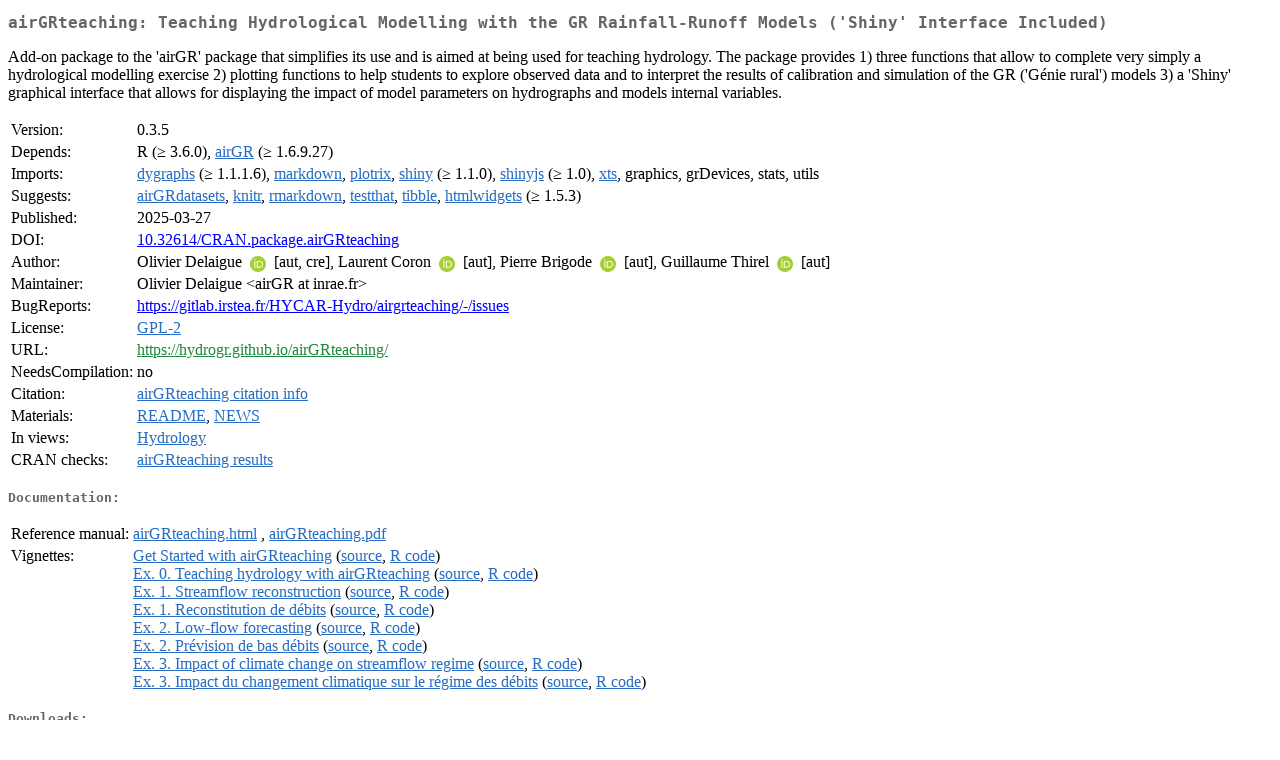

--- FILE ---
content_type: text/html; charset=UTF-8
request_url: https://mirror.niser.ac.in/cran/web/packages/airGRteaching/index.html
body_size: 11384
content:
<!DOCTYPE html>
<html>
<head>
<title>CRAN: Package airGRteaching</title>
<link rel="canonical" href="https://CRAN.R-project.org/package=airGRteaching"/>
<link rel="stylesheet" type="text/css" href="../../CRAN_web.css" />
<meta http-equiv="Content-Type" content="text/html; charset=utf-8" />
<meta name="viewport" content="width=device-width, initial-scale=1.0, user-scalable=yes"/>
<meta name="citation_title" content="Teaching Hydrological Modelling with the GR Rainfall-Runoff Models ('Shiny' Interface Included) [R package airGRteaching version 0.3.5]" />
<meta name="citation_author1" content="Olivier Delaigue" />
<meta name="citation_author2" content="Laurent Coron" />
<meta name="citation_author3" content="Pierre Brigode" />
<meta name="citation_author4" content="Guillaume Thirel" />
<meta name="citation_publication_date" content="2025-03-27" />
<meta name="citation_public_url" content="https://CRAN.R-project.org/package=airGRteaching" />
<meta name="DC.identifier" content="https://CRAN.R-project.org/package=airGRteaching" />
<meta name="DC.publisher" content="Comprehensive R Archive Network (CRAN)" />
<meta name="twitter:card" content="summary" />
<meta property="og:title" content="airGRteaching: Teaching Hydrological Modelling with the GR Rainfall-Runoff Models ('Shiny' Interface Included)" />
<meta property="og:description" content="Add-on package to the 'airGR' package that simplifies its use and is aimed at being used for teaching hydrology. The package provides 1) three functions that allow to complete very simply a hydrological modelling exercise 2) plotting functions to help students to explore observed data and to interpret the results of calibration and simulation of the GR ('Génie rural') models 3) a 'Shiny' graphical interface that allows for displaying the impact of model parameters on hydrographs and models internal variables." />
<meta property="og:image" content="https://CRAN.R-project.org/CRANlogo.png" />
<meta property="og:type" content="website" />
<meta property="og:url" content="https://CRAN.R-project.org/package=airGRteaching" />
<style type="text/css">
  table td { vertical-align: top; }
</style>
</head>
<body>
<div class="container">
<h2>airGRteaching: Teaching Hydrological Modelling with the GR Rainfall-Runoff
Models ('Shiny' Interface Included)</h2>
<p>Add-on package to the 'airGR' package that simplifies its use and is aimed at being used for teaching hydrology. The package provides 1) three functions that allow to complete very simply a hydrological modelling exercise 2) plotting functions to help students to explore observed data and to interpret the results of calibration and simulation of the GR ('Génie rural') models 3) a 'Shiny' graphical interface that allows for displaying the impact of model parameters on hydrographs and models internal variables.</p>
<table>
<tr>
<td>Version:</td>
<td>0.3.5</td>
</tr>
<tr>
<td>Depends:</td>
<td>R (&ge; 3.6.0), <a href="../airGR/index.html"><span class="CRAN">airGR</span></a> (&ge; 1.6.9.27)</td>
</tr>
<tr>
<td>Imports:</td>
<td><a href="../dygraphs/index.html"><span class="CRAN">dygraphs</span></a> (&ge; 1.1.1.6), <a href="../markdown/index.html"><span class="CRAN">markdown</span></a>, <a href="../plotrix/index.html"><span class="CRAN">plotrix</span></a>, <a href="../shiny/index.html"><span class="CRAN">shiny</span></a> (&ge; 1.1.0), <a href="../shinyjs/index.html"><span class="CRAN">shinyjs</span></a> (&ge; 1.0), <a href="../xts/index.html"><span class="CRAN">xts</span></a>, graphics, grDevices, stats, utils</td>
</tr>
<tr>
<td>Suggests:</td>
<td><a href="../airGRdatasets/index.html"><span class="CRAN">airGRdatasets</span></a>, <a href="../knitr/index.html"><span class="CRAN">knitr</span></a>, <a href="../rmarkdown/index.html"><span class="CRAN">rmarkdown</span></a>, <a href="../testthat/index.html"><span class="CRAN">testthat</span></a>, <a href="../tibble/index.html"><span class="CRAN">tibble</span></a>, <a href="../htmlwidgets/index.html"><span class="CRAN">htmlwidgets</span></a> (&ge; 1.5.3)</td>
</tr>
<tr>
<td>Published:</td>
<td>2025-03-27</td>
</tr>
<tr>
<td>DOI:</td>
<td><a href="https://doi.org/10.32614/CRAN.package.airGRteaching">10.32614/CRAN.package.airGRteaching</a></td>
</tr>
<tr>
<td>Author:</td>
<td>Olivier Delaigue <a href="https://orcid.org/0000-0002-7668-8468" target="_top"><img alt="ORCID iD" src="../../orcid.svg" style="width:16px; height:16px; margin-left:4px; margin-right:4px; vertical-align:middle" /></a>
    [aut, cre],
  Laurent Coron <a href="https://orcid.org/0000-0002-1503-6204" target="_top"><img alt="ORCID iD" src="../../orcid.svg" style="width:16px; height:16px; margin-left:4px; margin-right:4px; vertical-align:middle" /></a>
    [aut],
  Pierre Brigode <a href="https://orcid.org/0000-0001-8257-0741" target="_top"><img alt="ORCID iD" src="../../orcid.svg" style="width:16px; height:16px; margin-left:4px; margin-right:4px; vertical-align:middle" /></a>
    [aut],
  Guillaume Thirel <a href="https://orcid.org/0000-0002-1444-1830" target="_top"><img alt="ORCID iD" src="../../orcid.svg" style="width:16px; height:16px; margin-left:4px; margin-right:4px; vertical-align:middle" /></a>
    [aut]</td>
</tr>
<tr>
<td>Maintainer:</td>
<td>Olivier Delaigue  &#x3c;&#x61;&#x69;&#x72;&#x47;&#x52;&#x20;&#x61;&#x74;&#x20;&#x69;&#x6e;&#x72;&#x61;&#x65;&#x2e;&#x66;&#x72;&#x3e;</td>
</tr>
<tr>
<td>BugReports:</td>
<td><a href="https://gitlab.irstea.fr/HYCAR-Hydro/airgrteaching/-/issues" target="_top">https://gitlab.irstea.fr/HYCAR-Hydro/airgrteaching/-/issues</a></td>
</tr>
<tr>
<td>License:</td>
<td><a href="../../licenses/GPL-2"><span class="CRAN">GPL-2</span></a></td>
</tr>
<tr>
<td>URL:</td>
<td><a href="https://hydrogr.github.io/airGRteaching/" target="_top"><span class="GitHub">https://hydrogr.github.io/airGRteaching/</span></a></td>
</tr>
<tr>
<td>NeedsCompilation:</td>
<td>no</td>
</tr>
<tr>
<td>Citation:</td>
<td><a href="citation.html"><span class="CRAN">airGRteaching citation info</span></a> </td>
</tr>
<tr>
<td>Materials:</td>
<td><a href="readme/README.html"><span class="CRAN">README</span></a>, <a href="news/news.html"><span class="CRAN">NEWS</span></a> </td>
</tr>
<tr>
<td>In&nbsp;views:</td>
<td><a href="../../views/Hydrology.html"><span class="CRAN">Hydrology</span></a></td>
</tr>
<tr>
<td>CRAN&nbsp;checks:</td>
<td><a href="../../checks/check_results_airGRteaching.html"><span class="CRAN">airGRteaching results</span></a></td>
</tr>
</table>
<h4>Documentation:</h4>
<table>
<tr>
<td>Reference&nbsp;manual:</td>
<td>
 <a href="refman/airGRteaching.html"><span class="CRAN">airGRteaching.html</span></a> ,  <a href="airGRteaching.pdf"><span class="CRAN">airGRteaching.pdf</span></a> 
</td>
</tr>
<tr>
<td>Vignettes:</td>
<td>
<a href="vignettes/get_started.html"><span class="CRAN">Get Started with airGRteaching</span></a> (<a href="vignettes/get_started.rmd" type="text/plain; charset=utf-8"><span class="CRAN">source</span></a>, <a href="vignettes/get_started.R" type="text/plain; charset=utf-8"><span class="CRAN">R code</span></a>)<br/>
<a href="vignettes/v00_teaching_hydrology.html"><span class="CRAN">Ex. 0. Teaching hydrology with airGRteaching</span></a> (<a href="vignettes/v00_teaching_hydrology.rmd" type="text/plain; charset=utf-8"><span class="CRAN">source</span></a>, <a href="vignettes/v00_teaching_hydrology.R" type="text/plain; charset=utf-8"><span class="CRAN">R code</span></a>)<br/>
<a href="vignettes/v01_EN_flow_reconstruction.html"><span class="CRAN">Ex. 1. Streamflow reconstruction</span></a> (<a href="vignettes/v01_EN_flow_reconstruction.rmd" type="text/plain; charset=utf-8"><span class="CRAN">source</span></a>, <a href="vignettes/v01_EN_flow_reconstruction.R" type="text/plain; charset=utf-8"><span class="CRAN">R code</span></a>)<br/>
<a href="vignettes/v01_FR_flow_reconstruction.html"><span class="CRAN">Ex. 1. Reconstitution de débits</span></a> (<a href="vignettes/v01_FR_flow_reconstruction.rmd" type="text/plain; charset=utf-8"><span class="CRAN">source</span></a>, <a href="vignettes/v01_FR_flow_reconstruction.R" type="text/plain; charset=utf-8"><span class="CRAN">R code</span></a>)<br/>
<a href="vignettes/v02_EN_flow_forecasting.html"><span class="CRAN">Ex. 2. Low-flow forecasting</span></a> (<a href="vignettes/v02_EN_flow_forecasting.rmd" type="text/plain; charset=utf-8"><span class="CRAN">source</span></a>, <a href="vignettes/v02_EN_flow_forecasting.R" type="text/plain; charset=utf-8"><span class="CRAN">R code</span></a>)<br/>
<a href="vignettes/v02_FR_flow_forecasting.html"><span class="CRAN">Ex. 2. Prévision de bas débits</span></a> (<a href="vignettes/v02_FR_flow_forecasting.rmd" type="text/plain; charset=utf-8"><span class="CRAN">source</span></a>, <a href="vignettes/v02_FR_flow_forecasting.R" type="text/plain; charset=utf-8"><span class="CRAN">R code</span></a>)<br/>
<a href="vignettes/v03_EN_impact_CC_flow.html"><span class="CRAN">Ex. 3. Impact of climate change on streamflow regime</span></a> (<a href="vignettes/v03_EN_impact_CC_flow.rmd" type="text/plain; charset=utf-8"><span class="CRAN">source</span></a>, <a href="vignettes/v03_EN_impact_CC_flow.R" type="text/plain; charset=utf-8"><span class="CRAN">R code</span></a>)<br/>
<a href="vignettes/v03_FR_impact_CC_flow.html"><span class="CRAN">Ex. 3. Impact du changement climatique sur le régime des débits</span></a> (<a href="vignettes/v03_FR_impact_CC_flow.rmd" type="text/plain; charset=utf-8"><span class="CRAN">source</span></a>, <a href="vignettes/v03_FR_impact_CC_flow.R" type="text/plain; charset=utf-8"><span class="CRAN">R code</span></a>)<br/>
</td>
</tr>
</table>
<h4>Downloads:</h4>
<table>
<tr>
<td> Package&nbsp;source: </td>
<td> <a href="../../../src/contrib/airGRteaching_0.3.5.tar.gz"> <span class="CRAN"> airGRteaching_0.3.5.tar.gz </span> </a> </td>
</tr>
<tr>
<td> Windows&nbsp;binaries: </td>
<td> r-devel: <a href="../../../bin/windows/contrib/4.6/airGRteaching_0.3.5.zip"><span class="CRAN">airGRteaching_0.3.5.zip</span></a>, r-release: <a href="../../../bin/windows/contrib/4.5/airGRteaching_0.3.5.zip"><span class="CRAN">airGRteaching_0.3.5.zip</span></a>, r-oldrel: <a href="../../../bin/windows/contrib/4.4/airGRteaching_0.3.5.zip"><span class="CRAN">airGRteaching_0.3.5.zip</span></a> </td>
</tr>
<tr>
<td> macOS&nbsp;binaries: </td>
<td> r-release (arm64): <a href="../../../bin/macosx/big-sur-arm64/contrib/4.5/airGRteaching_0.3.5.tgz"><span class="CRAN">airGRteaching_0.3.5.tgz</span></a>, r-oldrel (arm64): <a href="../../../bin/macosx/big-sur-arm64/contrib/4.4/airGRteaching_0.3.5.tgz"><span class="CRAN">airGRteaching_0.3.5.tgz</span></a>, r-release (x86_64): <a href="../../../bin/macosx/big-sur-x86_64/contrib/4.5/airGRteaching_0.3.5.tgz"><span class="CRAN">airGRteaching_0.3.5.tgz</span></a>, r-oldrel (x86_64): <a href="../../../bin/macosx/big-sur-x86_64/contrib/4.4/airGRteaching_0.3.5.tgz"><span class="CRAN">airGRteaching_0.3.5.tgz</span></a> </td>
</tr>
<tr>
<td> Old&nbsp;sources: </td>
<td> <a href="https://CRAN.R-project.org/src/contrib/Archive/airGRteaching"> <span class="CRAN"> airGRteaching archive </span> </a> </td>
</tr>
</table>
<h4>Linking:</h4>
<p>Please use the canonical form
<a href="https://CRAN.R-project.org/package=airGRteaching"><span class="CRAN"><samp>https://CRAN.R-project.org/package=airGRteaching</samp></span></a>
to link to this page.</p>
</div>
</body>
</html>
